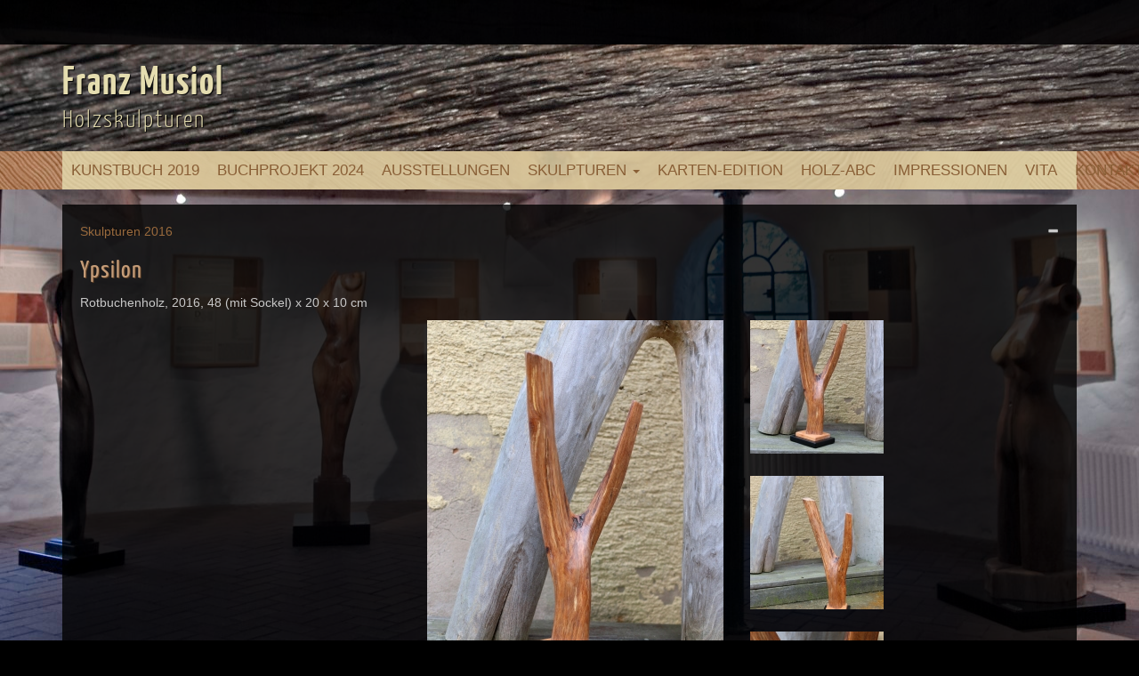

--- FILE ---
content_type: text/html; charset=UTF-8
request_url: https://www.franz-musiol.de/skulpturen/ypsilon/
body_size: 5524
content:

	
	
<!DOCTYPE html>
<html lang="de">
  <head>
    <meta charset="utf-8">
    <meta http-equiv="X-UA-Compatible" content="IE=edge">
    <meta name="viewport" content="width=device-width, initial-scale=1">
    <meta http-equiv="Content-Type" content="text/html; charset=UTF-8" />

    <title> Franz Musiol, Holzskulpturen: Ypsilon</title>
    
    <!-- Bootstrap -->
    <link href="https://www.franz-musiol.de/wp-content/themes/lct_musiol/bootstrap335/css/bootstrap.min.css" rel="stylesheet">
    <!-- Font CSS -->
    <link href="https://www.franz-musiol.de/wp-content/themes/lct_musiol/style-font-yanone-kaffeesatz.css" rel="stylesheet" type="text/css">
    <!-- Eigenes CSS -->
    <link href="https://www.franz-musiol.de/wp-content/themes/lct_musiol/style.css" rel="stylesheet" type="text/css">
    <!-- Lightbox -->
	<link href="https://www.franz-musiol.de/wp-content/themes/lct_musiol/lightbox281/css/lightbox.css" rel="stylesheet" />
    
    <meta name='robots' content='max-image-preview:large' />
<link rel='stylesheet' id='wp-block-library-css' href='https://www.franz-musiol.de/wp-includes/css/dist/block-library/style.min.css' type='text/css' media='all' />
<style id='classic-theme-styles-inline-css' type='text/css'>
/*! This file is auto-generated */
.wp-block-button__link{color:#fff;background-color:#32373c;border-radius:9999px;box-shadow:none;text-decoration:none;padding:calc(.667em + 2px) calc(1.333em + 2px);font-size:1.125em}.wp-block-file__button{background:#32373c;color:#fff;text-decoration:none}
</style>
<style id='global-styles-inline-css' type='text/css'>
body{--wp--preset--color--black: #000000;--wp--preset--color--cyan-bluish-gray: #abb8c3;--wp--preset--color--white: #ffffff;--wp--preset--color--pale-pink: #f78da7;--wp--preset--color--vivid-red: #cf2e2e;--wp--preset--color--luminous-vivid-orange: #ff6900;--wp--preset--color--luminous-vivid-amber: #fcb900;--wp--preset--color--light-green-cyan: #7bdcb5;--wp--preset--color--vivid-green-cyan: #00d084;--wp--preset--color--pale-cyan-blue: #8ed1fc;--wp--preset--color--vivid-cyan-blue: #0693e3;--wp--preset--color--vivid-purple: #9b51e0;--wp--preset--gradient--vivid-cyan-blue-to-vivid-purple: linear-gradient(135deg,rgba(6,147,227,1) 0%,rgb(155,81,224) 100%);--wp--preset--gradient--light-green-cyan-to-vivid-green-cyan: linear-gradient(135deg,rgb(122,220,180) 0%,rgb(0,208,130) 100%);--wp--preset--gradient--luminous-vivid-amber-to-luminous-vivid-orange: linear-gradient(135deg,rgba(252,185,0,1) 0%,rgba(255,105,0,1) 100%);--wp--preset--gradient--luminous-vivid-orange-to-vivid-red: linear-gradient(135deg,rgba(255,105,0,1) 0%,rgb(207,46,46) 100%);--wp--preset--gradient--very-light-gray-to-cyan-bluish-gray: linear-gradient(135deg,rgb(238,238,238) 0%,rgb(169,184,195) 100%);--wp--preset--gradient--cool-to-warm-spectrum: linear-gradient(135deg,rgb(74,234,220) 0%,rgb(151,120,209) 20%,rgb(207,42,186) 40%,rgb(238,44,130) 60%,rgb(251,105,98) 80%,rgb(254,248,76) 100%);--wp--preset--gradient--blush-light-purple: linear-gradient(135deg,rgb(255,206,236) 0%,rgb(152,150,240) 100%);--wp--preset--gradient--blush-bordeaux: linear-gradient(135deg,rgb(254,205,165) 0%,rgb(254,45,45) 50%,rgb(107,0,62) 100%);--wp--preset--gradient--luminous-dusk: linear-gradient(135deg,rgb(255,203,112) 0%,rgb(199,81,192) 50%,rgb(65,88,208) 100%);--wp--preset--gradient--pale-ocean: linear-gradient(135deg,rgb(255,245,203) 0%,rgb(182,227,212) 50%,rgb(51,167,181) 100%);--wp--preset--gradient--electric-grass: linear-gradient(135deg,rgb(202,248,128) 0%,rgb(113,206,126) 100%);--wp--preset--gradient--midnight: linear-gradient(135deg,rgb(2,3,129) 0%,rgb(40,116,252) 100%);--wp--preset--font-size--small: 13px;--wp--preset--font-size--medium: 20px;--wp--preset--font-size--large: 36px;--wp--preset--font-size--x-large: 42px;--wp--preset--spacing--20: 0.44rem;--wp--preset--spacing--30: 0.67rem;--wp--preset--spacing--40: 1rem;--wp--preset--spacing--50: 1.5rem;--wp--preset--spacing--60: 2.25rem;--wp--preset--spacing--70: 3.38rem;--wp--preset--spacing--80: 5.06rem;--wp--preset--shadow--natural: 6px 6px 9px rgba(0, 0, 0, 0.2);--wp--preset--shadow--deep: 12px 12px 50px rgba(0, 0, 0, 0.4);--wp--preset--shadow--sharp: 6px 6px 0px rgba(0, 0, 0, 0.2);--wp--preset--shadow--outlined: 6px 6px 0px -3px rgba(255, 255, 255, 1), 6px 6px rgba(0, 0, 0, 1);--wp--preset--shadow--crisp: 6px 6px 0px rgba(0, 0, 0, 1);}:where(.is-layout-flex){gap: 0.5em;}:where(.is-layout-grid){gap: 0.5em;}body .is-layout-flex{display: flex;}body .is-layout-flex{flex-wrap: wrap;align-items: center;}body .is-layout-flex > *{margin: 0;}body .is-layout-grid{display: grid;}body .is-layout-grid > *{margin: 0;}:where(.wp-block-columns.is-layout-flex){gap: 2em;}:where(.wp-block-columns.is-layout-grid){gap: 2em;}:where(.wp-block-post-template.is-layout-flex){gap: 1.25em;}:where(.wp-block-post-template.is-layout-grid){gap: 1.25em;}.has-black-color{color: var(--wp--preset--color--black) !important;}.has-cyan-bluish-gray-color{color: var(--wp--preset--color--cyan-bluish-gray) !important;}.has-white-color{color: var(--wp--preset--color--white) !important;}.has-pale-pink-color{color: var(--wp--preset--color--pale-pink) !important;}.has-vivid-red-color{color: var(--wp--preset--color--vivid-red) !important;}.has-luminous-vivid-orange-color{color: var(--wp--preset--color--luminous-vivid-orange) !important;}.has-luminous-vivid-amber-color{color: var(--wp--preset--color--luminous-vivid-amber) !important;}.has-light-green-cyan-color{color: var(--wp--preset--color--light-green-cyan) !important;}.has-vivid-green-cyan-color{color: var(--wp--preset--color--vivid-green-cyan) !important;}.has-pale-cyan-blue-color{color: var(--wp--preset--color--pale-cyan-blue) !important;}.has-vivid-cyan-blue-color{color: var(--wp--preset--color--vivid-cyan-blue) !important;}.has-vivid-purple-color{color: var(--wp--preset--color--vivid-purple) !important;}.has-black-background-color{background-color: var(--wp--preset--color--black) !important;}.has-cyan-bluish-gray-background-color{background-color: var(--wp--preset--color--cyan-bluish-gray) !important;}.has-white-background-color{background-color: var(--wp--preset--color--white) !important;}.has-pale-pink-background-color{background-color: var(--wp--preset--color--pale-pink) !important;}.has-vivid-red-background-color{background-color: var(--wp--preset--color--vivid-red) !important;}.has-luminous-vivid-orange-background-color{background-color: var(--wp--preset--color--luminous-vivid-orange) !important;}.has-luminous-vivid-amber-background-color{background-color: var(--wp--preset--color--luminous-vivid-amber) !important;}.has-light-green-cyan-background-color{background-color: var(--wp--preset--color--light-green-cyan) !important;}.has-vivid-green-cyan-background-color{background-color: var(--wp--preset--color--vivid-green-cyan) !important;}.has-pale-cyan-blue-background-color{background-color: var(--wp--preset--color--pale-cyan-blue) !important;}.has-vivid-cyan-blue-background-color{background-color: var(--wp--preset--color--vivid-cyan-blue) !important;}.has-vivid-purple-background-color{background-color: var(--wp--preset--color--vivid-purple) !important;}.has-black-border-color{border-color: var(--wp--preset--color--black) !important;}.has-cyan-bluish-gray-border-color{border-color: var(--wp--preset--color--cyan-bluish-gray) !important;}.has-white-border-color{border-color: var(--wp--preset--color--white) !important;}.has-pale-pink-border-color{border-color: var(--wp--preset--color--pale-pink) !important;}.has-vivid-red-border-color{border-color: var(--wp--preset--color--vivid-red) !important;}.has-luminous-vivid-orange-border-color{border-color: var(--wp--preset--color--luminous-vivid-orange) !important;}.has-luminous-vivid-amber-border-color{border-color: var(--wp--preset--color--luminous-vivid-amber) !important;}.has-light-green-cyan-border-color{border-color: var(--wp--preset--color--light-green-cyan) !important;}.has-vivid-green-cyan-border-color{border-color: var(--wp--preset--color--vivid-green-cyan) !important;}.has-pale-cyan-blue-border-color{border-color: var(--wp--preset--color--pale-cyan-blue) !important;}.has-vivid-cyan-blue-border-color{border-color: var(--wp--preset--color--vivid-cyan-blue) !important;}.has-vivid-purple-border-color{border-color: var(--wp--preset--color--vivid-purple) !important;}.has-vivid-cyan-blue-to-vivid-purple-gradient-background{background: var(--wp--preset--gradient--vivid-cyan-blue-to-vivid-purple) !important;}.has-light-green-cyan-to-vivid-green-cyan-gradient-background{background: var(--wp--preset--gradient--light-green-cyan-to-vivid-green-cyan) !important;}.has-luminous-vivid-amber-to-luminous-vivid-orange-gradient-background{background: var(--wp--preset--gradient--luminous-vivid-amber-to-luminous-vivid-orange) !important;}.has-luminous-vivid-orange-to-vivid-red-gradient-background{background: var(--wp--preset--gradient--luminous-vivid-orange-to-vivid-red) !important;}.has-very-light-gray-to-cyan-bluish-gray-gradient-background{background: var(--wp--preset--gradient--very-light-gray-to-cyan-bluish-gray) !important;}.has-cool-to-warm-spectrum-gradient-background{background: var(--wp--preset--gradient--cool-to-warm-spectrum) !important;}.has-blush-light-purple-gradient-background{background: var(--wp--preset--gradient--blush-light-purple) !important;}.has-blush-bordeaux-gradient-background{background: var(--wp--preset--gradient--blush-bordeaux) !important;}.has-luminous-dusk-gradient-background{background: var(--wp--preset--gradient--luminous-dusk) !important;}.has-pale-ocean-gradient-background{background: var(--wp--preset--gradient--pale-ocean) !important;}.has-electric-grass-gradient-background{background: var(--wp--preset--gradient--electric-grass) !important;}.has-midnight-gradient-background{background: var(--wp--preset--gradient--midnight) !important;}.has-small-font-size{font-size: var(--wp--preset--font-size--small) !important;}.has-medium-font-size{font-size: var(--wp--preset--font-size--medium) !important;}.has-large-font-size{font-size: var(--wp--preset--font-size--large) !important;}.has-x-large-font-size{font-size: var(--wp--preset--font-size--x-large) !important;}
.wp-block-navigation a:where(:not(.wp-element-button)){color: inherit;}
:where(.wp-block-post-template.is-layout-flex){gap: 1.25em;}:where(.wp-block-post-template.is-layout-grid){gap: 1.25em;}
:where(.wp-block-columns.is-layout-flex){gap: 2em;}:where(.wp-block-columns.is-layout-grid){gap: 2em;}
.wp-block-pullquote{font-size: 1.5em;line-height: 1.6;}
</style>
<!--n2css--><link rel="EditURI" type="application/rsd+xml" title="RSD" href="https://www.franz-musiol.de/xmlrpc.php?rsd" />
<link rel="canonical" href="https://www.franz-musiol.de/skulpturen/ypsilon/" />
<link rel='shortlink' href='https://www.franz-musiol.de/?p=2002' />
<link rel="alternate" type="application/json+oembed" href="https://www.franz-musiol.de/wp-json/oembed/1.0/embed?url=https%3A%2F%2Fwww.franz-musiol.de%2Fskulpturen%2Fypsilon%2F" />
<link rel="alternate" type="text/xml+oembed" href="https://www.franz-musiol.de/wp-json/oembed/1.0/embed?url=https%3A%2F%2Fwww.franz-musiol.de%2Fskulpturen%2Fypsilon%2F&#038;format=xml" />
<style type="text/css">.recentcomments a{display:inline !important;padding:0 !important;margin:0 !important;}</style>    
  </head>

  <body style="background-image: url(https://www.franz-musiol.de/wp-content/uploads/2015/11/background_skulpturen.jpg);" id="nojsbody">

    <nav class="navbar navbar-inverse navbar-fixed-top" role="navigation">
    <div class="topspaceshade">
      <div class="container">
    	<div class="pull-right social">
				    									  		       	  		       	  </div>
      </div>
    </div>
    <div class="topspaceblack">
    <div class="headerimage" style="background-image: url('https://www.franz-musiol.de/wp-content/themes/lct_musiol/images/background_mooreiche.jpg');">
      <div class="container">
      	<div class="logobar" href="#">
      		<div class="navbar-brand"><h1><a href="https://www.franz-musiol.de">Franz Musiol</a></h1><h4><a href="https://www.franz-musiol.de">Holzskulpturen</a></h4></div>
      	</div>
        <div class="navbar-header">
          <button type="button" class="navbar-toggle collapsed" data-toggle="collapse" data-target=".navbar-collapse">
            <span class="menu-text">Men&uuml;</span>
            <span class="sr-only">Navigation</span>
            <div class="menu-icon"><span class="icon-bar"></span>
            <span class="icon-bar"></span>
            <span class="icon-bar"></span></div>
          </button>
        </div>
      </div><!--/.container -->
      <div class="navbar-collapse collapse">
        <div class="container">
          <ul id="header-nav" class="nav nav-justified"><li id="menu-item-2657" class="menu-item menu-item-type-post_type menu-item-object-page menu-item-2657 menu-item-kunstbuch-2019 menu-item-page-2644 menu-item-position-1"><a title="Kunstbuch 2019" href="https://www.franz-musiol.de/kunstbuch-2019/">Kunstbuch 2019</a></li>
<li id="menu-item-3251" class="menu-item menu-item-type-post_type menu-item-object-page menu-item-3251 menu-item-buchprojekt-2024 menu-item-page-3249 menu-item-position-2"><a title="Buchprojekt 2024" href="https://www.franz-musiol.de/buchprojekt-2024/">Buchprojekt 2024</a></li>
<li id="menu-item-23" class="menu-item menu-item-type-taxonomy menu-item-object-category menu-item-23 menu-item-ausstellungen menu-item-page-2 menu-item-position-3"><a title="Ausstellungen" href="https://www.franz-musiol.de/category/ausstellungen/">Ausstellungen</a></li>
<li id="menu-item-24" class="menu-item menu-item-type-taxonomy menu-item-object-category current-skulpturen-ancestor current-menu-parent current-skulpturen-parent menu-item-has-children menu-item-24 menu-item-skulpturen menu-item-page-3 menu-item-position-4 dropdown"><a title="Skulpturen" href="https://www.franz-musiol.de/category/skulpturen/" data-toggle="dropdown" class="dropdown-toggle" aria-haspopup="true">Skulpturen <span class="caret"></span></a>
<ul role="menu" class=" dropdown-menu">
	<li id="menu-item-167" class="menu-item menu-item-type-taxonomy menu-item-object-category current-skulpturen-ancestor current-menu-parent current-skulpturen-parent menu-item-167 menu-item-Übersicht menu-item-page-3 menu-item-position-5"><a title="Übersicht" href="https://www.franz-musiol.de/category/skulpturen/">Übersicht</a></li>
	<li id="menu-item-2734" class="menu-item menu-item-type-taxonomy menu-item-object-category menu-item-2734 menu-item-2019 menu-item-page-25 menu-item-position-6"><a title="2019" href="https://www.franz-musiol.de/category/skulpturen/2019/">2019</a></li>
	<li id="menu-item-2417" class="menu-item menu-item-type-taxonomy menu-item-object-category menu-item-2417 menu-item-2018 menu-item-page-24 menu-item-position-7"><a title="2018" href="https://www.franz-musiol.de/category/skulpturen/2018/">2018</a></li>
	<li id="menu-item-2191" class="menu-item menu-item-type-taxonomy menu-item-object-category menu-item-2191 menu-item-2017 menu-item-page-23 menu-item-position-8"><a title="2017" href="https://www.franz-musiol.de/category/skulpturen/2017/">2017</a></li>
	<li id="menu-item-1761" class="menu-item menu-item-type-taxonomy menu-item-object-category current-skulpturen-ancestor current-menu-parent current-skulpturen-parent menu-item-1761 menu-item-2016 menu-item-page-21 menu-item-position-9"><a title="2016" href="https://www.franz-musiol.de/category/skulpturen/2016/">2016</a></li>
	<li id="menu-item-1087" class="menu-item menu-item-type-taxonomy menu-item-object-category menu-item-1087 menu-item-2015 menu-item-page-20 menu-item-position-10"><a title="2015" href="https://www.franz-musiol.de/category/skulpturen/2015/">2015</a></li>
	<li id="menu-item-993" class="menu-item menu-item-type-taxonomy menu-item-object-category menu-item-993 menu-item-2014 menu-item-page-19 menu-item-position-11"><a title="2014" href="https://www.franz-musiol.de/category/skulpturen/2014/">2014</a></li>
	<li id="menu-item-880" class="menu-item menu-item-type-taxonomy menu-item-object-category menu-item-880 menu-item-2013 menu-item-page-18 menu-item-position-12"><a title="2013" href="https://www.franz-musiol.de/category/skulpturen/2013/">2013</a></li>
	<li id="menu-item-721" class="menu-item menu-item-type-taxonomy menu-item-object-category menu-item-721 menu-item-2012 menu-item-page-17 menu-item-position-13"><a title="2012" href="https://www.franz-musiol.de/category/skulpturen/2012/">2012</a></li>
	<li id="menu-item-617" class="menu-item menu-item-type-taxonomy menu-item-object-category menu-item-617 menu-item-2011 menu-item-page-16 menu-item-position-14"><a title="2011" href="https://www.franz-musiol.de/category/skulpturen/2011/">2011</a></li>
	<li id="menu-item-541" class="menu-item menu-item-type-taxonomy menu-item-object-category menu-item-541 menu-item-2010 menu-item-page-15 menu-item-position-15"><a title="2010" href="https://www.franz-musiol.de/category/skulpturen/2010/">2010</a></li>
	<li id="menu-item-458" class="menu-item menu-item-type-taxonomy menu-item-object-category menu-item-458 menu-item-2009 menu-item-page-14 menu-item-position-16"><a title="2009" href="https://www.franz-musiol.de/category/skulpturen/2009/">2009</a></li>
	<li id="menu-item-393" class="menu-item menu-item-type-taxonomy menu-item-object-category menu-item-393 menu-item-2008 menu-item-page-13 menu-item-position-17"><a title="2008" href="https://www.franz-musiol.de/category/skulpturen/2008/">2008</a></li>
	<li id="menu-item-228" class="menu-item menu-item-type-taxonomy menu-item-object-category menu-item-228 menu-item-2006---2007 menu-item-page-12 menu-item-position-18"><a title="2006 - 2007" href="https://www.franz-musiol.de/category/skulpturen/2006-2007/">2006 &#8211; 2007</a></li>
	<li id="menu-item-227" class="menu-item menu-item-type-taxonomy menu-item-object-category menu-item-227 menu-item-2005 menu-item-page-11 menu-item-position-19"><a title="2005" href="https://www.franz-musiol.de/category/skulpturen/2005/">2005</a></li>
	<li id="menu-item-169" class="menu-item menu-item-type-taxonomy menu-item-object-category menu-item-169 menu-item-2003---2004 menu-item-page-10 menu-item-position-20"><a title="2003 - 2004" href="https://www.franz-musiol.de/category/skulpturen/2003-2004/">2003 &#8211; 2004</a></li>
	<li id="menu-item-168" class="menu-item menu-item-type-taxonomy menu-item-object-category menu-item-168 menu-item-1999---2002 menu-item-page-6 menu-item-position-21"><a title="1999 - 2002" href="https://www.franz-musiol.de/category/skulpturen/1999-2002/">1999 &#8211; 2002</a></li>
</ul>
</li>
<li id="menu-item-2261" class="menu-item menu-item-type-post_type menu-item-object-page menu-item-2261 menu-item-karten-edition menu-item-page-2184 menu-item-position-22"><a title="Karten-Edition" href="https://www.franz-musiol.de/karten-edition/">Karten-Edition</a></li>
<li id="menu-item-33" class="menu-item menu-item-type-post_type menu-item-object-page menu-item-33 menu-item-holz-abc menu-item-page-31 menu-item-position-23"><a title="Holz-ABC" href="https://www.franz-musiol.de/woerter-holz-abc/">Holz-ABC</a></li>
<li id="menu-item-34" class="menu-item menu-item-type-post_type menu-item-object-page menu-item-34 menu-item-impressionen menu-item-page-13 menu-item-position-24"><a title="Impressionen" href="https://www.franz-musiol.de/impressionen/">Impressionen</a></li>
<li id="menu-item-28" class="menu-item menu-item-type-post_type menu-item-object-page menu-item-28 menu-item-vita menu-item-page-15 menu-item-position-25"><a title="Vita" href="https://www.franz-musiol.de/vita/">Vita</a></li>
<li id="menu-item-29" class="menu-item menu-item-type-post_type menu-item-object-page menu-item-29 menu-item-kontakt menu-item-page-17 menu-item-position-26"><a title="Kontakt" href="https://www.franz-musiol.de/kontakt-galerie-atelier/">Kontakt</a></li>
</ul>        </div><!--/.container -->
      </div><!-- /.nav-collapse -->
	</div><!-- /.headerimage -->
	</div><!-- /.topspaceblack -->
    </nav>
    
    <div id="content" class="container">
    

        	<div id="content-frame" class="content">
      		<div id="content-switch" title="Inhaltsbereich umschalten"><span id="content-switch-icon" class="glyphicon"></span></div>
      		<a href="https://www.franz-musiol.de/category/skulpturen/">Skulpturen</a> <a href="https://www.franz-musiol.de/category/skulpturen/2016/">2016</a>         	<h1 id="content-title" class="pagetitle">Ypsilon</h1>
        	<div id="content-area" class="content-area-skulpturen">
        		<p>Rotbuchenholz, 2016, 48 (mit Sockel) x 20 x 10 cm</p>
<div class="zoom-outer row"><div class="zoom-stage col-sm-8"><img decoding="async" src="https://www.franz-musiol.de/wp-content/uploads/2016/11/Ypsilon_5807-333x500.jpg" data-zoom-image="https://www.franz-musiol.de/wp-content/uploads/2016/11/Ypsilon_5807.jpg" id="zoom" /></div><div class="zoom-inner col-sm-4" id="zoomgal"><a class="zoom-link" href="#" data-image="https://www.franz-musiol.de/wp-content/uploads/2016/11/Ypsilon_5807-333x500.jpg" data-zoom-image="https://www.franz-musiol.de/wp-content/uploads/2016/11/Ypsilon_5807.jpg"><img decoding="async" width="150" height="150" src="https://www.franz-musiol.de/wp-content/uploads/2016/11/Ypsilon_5807-150x150.jpg" class="zoom-thumb" alt="" title="Ypsilon" srcset="https://www.franz-musiol.de/wp-content/uploads/2016/11/Ypsilon_5807-150x150.jpg 150w, https://www.franz-musiol.de/wp-content/uploads/2016/11/Ypsilon_5807-200x200.jpg 200w, https://www.franz-musiol.de/wp-content/uploads/2016/11/Ypsilon_5807-400x400.jpg 400w, https://www.franz-musiol.de/wp-content/uploads/2016/11/Ypsilon_5807-500x500.jpg 500w" sizes="(max-width: 150px) 100vw, 150px" /></a><a class="zoom-link" href="#" data-image="https://www.franz-musiol.de/wp-content/uploads/2016/11/Ypsilon_5803-333x500.jpg" data-zoom-image="https://www.franz-musiol.de/wp-content/uploads/2016/11/Ypsilon_5803.jpg"><img decoding="async" width="150" height="150" src="https://www.franz-musiol.de/wp-content/uploads/2016/11/Ypsilon_5803-150x150.jpg" class="zoom-thumb" alt="" title="Ypsilon" srcset="https://www.franz-musiol.de/wp-content/uploads/2016/11/Ypsilon_5803-150x150.jpg 150w, https://www.franz-musiol.de/wp-content/uploads/2016/11/Ypsilon_5803-200x200.jpg 200w, https://www.franz-musiol.de/wp-content/uploads/2016/11/Ypsilon_5803-400x400.jpg 400w, https://www.franz-musiol.de/wp-content/uploads/2016/11/Ypsilon_5803-500x500.jpg 500w" sizes="(max-width: 150px) 100vw, 150px" /></a><a class="zoom-link" href="#" data-image="https://www.franz-musiol.de/wp-content/uploads/2016/11/Ypsilon_5809-333x500.jpg" data-zoom-image="https://www.franz-musiol.de/wp-content/uploads/2016/11/Ypsilon_5809.jpg"><img decoding="async" width="150" height="150" src="https://www.franz-musiol.de/wp-content/uploads/2016/11/Ypsilon_5809-150x150.jpg" class="zoom-thumb" alt="" title="Ypsilon" srcset="https://www.franz-musiol.de/wp-content/uploads/2016/11/Ypsilon_5809-150x150.jpg 150w, https://www.franz-musiol.de/wp-content/uploads/2016/11/Ypsilon_5809-200x200.jpg 200w, https://www.franz-musiol.de/wp-content/uploads/2016/11/Ypsilon_5809-400x400.jpg 400w, https://www.franz-musiol.de/wp-content/uploads/2016/11/Ypsilon_5809-500x500.jpg 500w" sizes="(max-width: 150px) 100vw, 150px" /></a></div></div>
        		        			<div class="prevnav"><a href="https://www.franz-musiol.de/skulpturen/aufschrei/" title="Vorherige Skulptur: Aufschrei"><span class="glyphicon glyphicon-circle-arrow-left"></span></a></div>
        		 					<div class="nextnav"><a href="https://www.franz-musiol.de/skulpturen/kleine-oeffnung/" title="N&auml;chste Skulptur: Kleine Öffnung"><span class="glyphicon glyphicon-circle-arrow-right"></span></a></div>
 				        	</div> <!-- /.content-area -->
    	</div> <!-- /.content-frame -->
    
    
	    </div> <!-- /container -->
 
    <div id="footer">
    	<div class="container">    
    		<div class="row">
       			<div id="footer-left" class="col-sm-4"></div>
       			<div id="footer-center" class="col-sm-4"></div>
       			<div id="footer-right" class="col-sm-4">
       				<ul id="footer-nav" class="footer-nav"><li id="menu-item-2444" class="menu-item menu-item-type-post_type menu-item-object-page menu-item-privacy-policy menu-item-2444"><a rel="privacy-policy" href="https://www.franz-musiol.de/datenschutz/">Datenschutz</a></li>
<li id="menu-item-22" class="menu-item menu-item-type-post_type menu-item-object-page menu-item-22"><a href="https://www.franz-musiol.de/impressum/">Impressum</a></li>
</ul>       				
       			</div>
    		</div>
    	</div>
    </div>
    
    <!-- jQuery 2.1.4 -->
    <script src="https://www.franz-musiol.de/wp-content/themes/lct_musiol/jquery/jquery-2.1.4.min.js"></script>
    <!-- Bootstrap 3.35 -->
    <script src="https://www.franz-musiol.de/wp-content/themes/lct_musiol/bootstrap335/js/bootstrap.min.js"></script>
    <!-- Lightbox 2.8.1 -->
    <script src="https://www.franz-musiol.de/wp-content/themes/lct_musiol/lightbox281/js/lightbox.min.js"></script>
    <!-- Filmroll-Galerie -->
    <script src="https://www.franz-musiol.de/wp-content/themes/lct_musiol/filmroll/jquery.film_roll.min.js"></script>    
    <!-- Elevate Zoom -->
    <script src="https://www.franz-musiol.de/wp-content/themes/lct_musiol/elevatezoom308/jquery.elevateZoom-3.0.8.min.js"></script>
    <!-- Own JS -->
    <script src="https://www.franz-musiol.de/wp-content/themes/lct_musiol/musiol.js"></script>

    
      </body>
</html>
<!-- Cache served by WPSOL CACHE - Last modified: Thu, 22 Jan 2026 16:29:22 GMT -->


--- FILE ---
content_type: text/css
request_url: https://www.franz-musiol.de/wp-content/themes/lct_musiol/style-font-yanone-kaffeesatz.css
body_size: 310
content:
/* yanone-kaffeesatz-300 - latin */
@font-face {
  font-family: 'Yanone Kaffeesatz';
  font-style: normal;
  font-weight: 300;
  src: url('./fonts/yanone-kaffeesatz-v9-latin-300.eot'); /* IE9 Compat Modes */
  src: local('Yanone Kaffeesatz Light'), local('YanoneKaffeesatz-Light'),
       url('./fonts/yanone-kaffeesatz-v9-latin-300.eot?#iefix') format('embedded-opentype'), /* IE6-IE8 */
       url('./fonts/yanone-kaffeesatz-v9-latin-300.woff2') format('woff2'), /* Super Modern Browsers */
       url('./fonts/yanone-kaffeesatz-v9-latin-300.woff') format('woff'), /* Modern Browsers */
       url('./fonts/yanone-kaffeesatz-v9-latin-300.ttf') format('truetype'), /* Safari, Android, iOS */
       url('./fonts/yanone-kaffeesatz-v9-latin-300.svg#YanoneKaffeesatz') format('svg'); /* Legacy iOS */
}
/* yanone-kaffeesatz-regular - latin */
@font-face {
  font-family: 'Yanone Kaffeesatz';
  font-style: normal;
  font-weight: 400;
  src: url('./fonts/yanone-kaffeesatz-v9-latin-regular.eot'); /* IE9 Compat Modes */
  src: local('Yanone Kaffeesatz Regular'), local('YanoneKaffeesatz-Regular'),
       url('./fonts/yanone-kaffeesatz-v9-latin-regular.eot?#iefix') format('embedded-opentype'), /* IE6-IE8 */
       url('./fonts/yanone-kaffeesatz-v9-latin-regular.woff2') format('woff2'), /* Super Modern Browsers */
       url('./fonts/yanone-kaffeesatz-v9-latin-regular.woff') format('woff'), /* Modern Browsers */
       url('./fonts/yanone-kaffeesatz-v9-latin-regular.ttf') format('truetype'), /* Safari, Android, iOS */
       url('./fonts/yanone-kaffeesatz-v9-latin-regular.svg#YanoneKaffeesatz') format('svg'); /* Legacy iOS */
}
/* yanone-kaffeesatz-700 - latin */
@font-face {
  font-family: 'Yanone Kaffeesatz';
  font-style: normal;
  font-weight: 700;
  src: url('./fonts/yanone-kaffeesatz-v9-latin-700.eot'); /* IE9 Compat Modes */
  src: local('Yanone Kaffeesatz Bold'), local('YanoneKaffeesatz-Bold'),
       url('./fonts/yanone-kaffeesatz-v9-latin-700.eot?#iefix') format('embedded-opentype'), /* IE6-IE8 */
       url('./fonts/yanone-kaffeesatz-v9-latin-700.woff2') format('woff2'), /* Super Modern Browsers */
       url('./fonts/yanone-kaffeesatz-v9-latin-700.woff') format('woff'), /* Modern Browsers */
       url('./fonts/yanone-kaffeesatz-v9-latin-700.ttf') format('truetype'), /* Safari, Android, iOS */
       url('./fonts/yanone-kaffeesatz-v9-latin-700.svg#YanoneKaffeesatz') format('svg'); /* Legacy iOS */
}

--- FILE ---
content_type: text/javascript
request_url: https://www.franz-musiol.de/wp-content/themes/lct_musiol/filmroll/jquery.film_roll.min.js
body_size: 3886
content:
var __bind=function(t,i){return function(){return t.apply(i,arguments)}};!function($){return this.FilmRoll=function(){function t(t){var i;return this.options=null!=t?t:{},this.rotateRight=__bind(this.rotateRight,this),this.rotateLeft=__bind(this.rotateLeft,this),this.resize=__bind(this.resize,this),this.moveRight=__bind(this.moveRight,this),this.moveLeft=__bind(this.moveLeft,this),this.configureWidths=__bind(this.configureWidths,this),this.configureSwipe=__bind(this.configureSwipe,this),this.configureScroll=__bind(this.configureScroll,this),this.configureLoad=__bind(this.configureLoad,this),this.configureHover=__bind(this.configureHover,this),this.clearScroll=__bind(this.clearScroll,this),this.options.container&&(this.div=$(this.options.container),this.div.length)?(i=this.div.data("film_roll_instance"))?i:(i=this.configure(),this.div.data("film_roll_instance",i),i):void 0}return t.prototype.configure=function(){var i;return this.children=this.div.children(),this.children.wrapAll('<div class="film_roll_wrapper"></div>'),this.children.wrapAll('<div class="film_roll_shuttle"></div>'),this.wrapper=this.div.find(".film_roll_wrapper"),this.shuttle=this.div.find(".film_roll_shuttle"),this.rotation=[],this.shuttle.width(this.options.shuttle_width?parseInt(this.options.shuttle_width,10):1e4),this.options.start_height&&this.wrapper.height(parseInt(this.options.start_height,10)),this.options.vertical_center&&this.shuttle.addClass("vertical_center"),this.options.no_css===!0||document.film_roll_styles_added||($("<style type='text/css'> .film_roll_wrapper{display:block;text-align:center;float:none;position:relative;top:auto;right:auto;bottom:auto;left:auto;z-index:auto;width:100%;height:100%;margin:0 !important;padding:0 !important;overflow:hidden;} .film_roll_shuttle{text-align:left;float:none;position:relative;top:0;left:0;right:auto;bottom:auto;height:100%;margin:0 !important;padding:0 !important;z-index:auto;} .film_roll_shuttle.vertical_center:before{content:'';display:inline-block;height:100%;vertical-align:middle;margin-right:-0.25em;} .film_roll_child{position:relative;display:inline-block;*display:inline;vertical-align:middle;zoom:1;} .film_roll_prev,.film_roll_next{position:absolute;top:48%;left:15px;width:40px;height:40px;margin:-20px 0 0 0;padding:0;font-size:60px;font-weight:100;line-height:30px;color:white;text-align:center;background:#222;border:3px solid white;border-radius:23px;opacity:0.5} .film_roll_prev:hover,.film_roll_next:hover{color:white;text-decoration:none;opacity:0.9} .film_roll_next{left:auto;right:15px} .film_roll_pager{text-align:center;} .film_roll_pager a{width:5px;height:5px;border:2px solid #333;border-radius:5px;display:inline-block;margin:0 5px 0 0;transition:all 1s ease} .film_roll_pager a:hover{background:#666} .film_roll_pager a.active{background:#333} .film_roll_pager span{display:none} .film_roll_pager a,a.film_roll_prev,a.film_roll_next{-webkit-box-sizing: content-box;-moz-box-sizing: content-box;box-sizing: content-box;} </style>").appendTo("head"),document.film_roll_styles_added=!0),this.options.pager!==!1&&(this.pager=$('<div class="film_roll_pager">'),this.div.append(this.pager),this.children.each(function(t){return function(i,e){var o;return o=$("<a href='#' data-id='"+e.id+"'><span>"+(i+1)+"</span></a>"),t.pager.append(o),o.click(function(){return t.index=i,t.moveToIndex(t.index,"best",!0),!1})}}(this))),this.pager_links=this.div.find(".film_roll_pager a"),"scroll"===this.options.hover?(this.options.scroll=!1,this.hover_in=function(t){return function(){return clearTimeout(t.hover_timer),t.hover_timer=setTimeout(function(){return t.moveLeft(),t.configureScroll()},300)}}(this),this.hover_out=this.clearScroll):this.options.hover!==!1&&(this.hover_in=function(t){return function(){return clearTimeout(t.hover_timer),t.hover_timer=setTimeout(function(){return t.clearScroll()},300)}}(this),this.hover_out=this.configureScroll),this.options.hover!==!1&&(this.mouse_catcher=$('<div style="position:absolute; top:0; left: 0; height: 100%; width: 100%;" class="film_roll_mouse_catcher"></div>'),this.mouse_catcher.appendTo(this.wrapper).mousemove(function(t){return function(){return t.hover_in(),t.mouse_catcher.remove()}}(this))),i=null,this.children.each(function(t){return function(i,e){var o;return o=$(e),o.attr("data-film-roll-child-id",i),o.addClass("film_roll_child"),t.rotation.push(e)}}(this)),this.options.prev!==!1&&(this.options.prev&&this.options.next?this.prev=$(this.options.prev):(this.wrapper.append('<a class="film_roll_prev" href="#">&lsaquo;</a>'),this.prev=this.div.find(".film_roll_prev")),this.prev.click(function(t){return function(){return t.moveRight()}}(this))),this.options.next!==!1&&(this.options.next?this.next=$(this.options.next):(this.wrapper.append('<a class="film_roll_next" href="#">&rsaquo;</a>'),this.next=this.div.find(".film_roll_next")),this.next.click(function(t){return function(){return t.moveLeft()}}(this))),this.index=this.options.start_index||0,this.offset=this.options.offset||0,this.interval=this.options.interval||4e3,this.animation=this.options.animation||this.interval/4,this.easing=this.options.easing||t.default_easing,this.options.resize!==!1&&$(window).resize(function(t){return function(){return t.resize()}}(this)),this.options.configure_load?"function"==typeof this.options.configure_load?this.options.configure_load.apply(this,arguments):"number"==typeof this.options.configure_load?setTimeout(function(t){return function(){return t.configureLoad()}}(this),this.options.configure_load):this.configureLoad():$(window).load(this.configureLoad),this.options.swipe!==!1&&this.configureSwipe(),this.div.trigger($.Event("film_roll:dom_ready")),this},t.prototype.bestDirection=function(t,i){return i||(i=$.inArray(t,this.rotation)),i<this.children.length/2?"right":"left"},t.prototype.cancelClick=function(t){return $(this).hasClass("fr-no-click")?(t.preventDefault(),!1):!0},t.prototype.childIndex=function(t){return $.inArray(t,this.children)},t.prototype.childWidth=function(t){var i;return i=this.childIndex(t),this.child_widths[i]||$(t).outerWidth(!0)},t.prototype.clearScroll=function(){return this.scrolled!==!1&&(clearInterval(this.timer),this.scrolled=!1),this},t.prototype.configureHover=function(){return this.div.hover(this.hover_in,this.hover_out),this.options.prev&&this.options.next?(this.prev.hover(this.hover_in,this.hover_out),this.next.hover(this.hover_in,this.hover_out)):void 0},t.prototype.configureLoad=function(){return this.configureWidths(),this.moveToIndex(this.index,"right",!0),"scroll"===this.options.hover?(this.options.scroll=!1,this.configureHover()):this.options.scroll!==!1&&(this.configureScroll(),this.options.hover!==!1)?this.configureHover():void 0},t.prototype.configureScroll=function(){return this.scrolled!==!0&&(this.timer=setInterval(function(t){return function(){return t.moveLeft()}}(this),this.interval),this.scrolled=!0),this},t.prototype.configureSwipe=function(){return"undefined"!=typeof $.fn.swipe?(this.div.swipe({swipeStatus:function(t){return function(i,e,o,r){var n,s;if("up"===o||"down"===o)return!1;if("start"===e){if(s=t.wrapper.width(),s>=t.real_width||1===t.children.length)return!1;t.was_scrolled=t.scrolled,t.scrolled&&t.clearScroll(),t.active_half=t.child_widths[t.index]/2,n=$.inArray(t.children[t.index],t.rotation),t.offscreen_left=parseInt(t.shuttle.css("left"),10),t.offscreen_right=t.marginRight(n)-(s-t.child_widths[t.index])/2,t.div.find("a").addClass("fr-no-click")}else"move"===e?"left"===o?(r>t.active_half&&($(t.children[t.index]).removeClass("active"),t.index=(t.index+1)%t.children.length,$(t.children[t.index]).addClass("active"),t.active_half+=t.child_widths[t.index]),r>t.offscreen_right&&(t.offscreen_left=t.rotateLeft()+r,t.offscreen_right+=t.childWidth(t.rotation[t.rotation.length-1])),t.shuttle.css("left",t.offscreen_left-r)):(r>t.active_half&&($(t.children[t.index]).removeClass("active"),t.index-=1,t.index<0&&(t.index=t.children.length-1),$(t.children[t.index]).addClass("active"),t.active_half+=t.child_widths[t.index]),r+t.offscreen_left>0&&(t.offscreen_left=t.rotateRight()-r),t.shuttle.css("left",t.offscreen_left+r)):("end"===e?t.moveToIndex(t.index,o):"cancel"===e&&(t.moveToIndex(t.index,"right"===o?"left":"right"),t.div.find("a.fr-no-click").removeClass("fr-no-click")),t.was_scrolled&&t.configureScroll());return!0}}(this),excludedElements:"label, button, input, select, textarea, .noSwipe",allowPageScroll:"vertical"}),this.div.find("a").on("click",this.cancelClick)):void 0},t.prototype.configureWidths=function(){var t;return this.width=t=0,this.wrapper.css({height:"","min-height":0}),this.shuttle.width("").removeClass("film_roll_shuttle").addClass("film_roll_resizing"),this.children.width(""),this.div.trigger($.Event("film_roll:resizing")),this.child_widths=[],this.options.height&&this.options.height.toString().match(/^\+/)?(this.options.height_padding=parseInt(this.options.height,10),this.options.height=null):this.options.height_padding=0,this.children.each(function(i){return function(e,o){var r,n,s;return r=$(o),r.width(r.outerWidth(!0)),s=r.outerWidth(!0),i.child_widths.push(s),i.width+=s,i.options.height||(n=r.outerHeight(!0),n>t&&(t=n)),o}}(this)),this.options.height?this.wrapper.height(this.options.height):(this.wrapper.height(""),this.wrapper.css("min-height",t+this.options.height_padding)),this.real_width=this.width,this.shuttle.width(2*this.real_width).removeClass("film_roll_resizing").addClass("film_roll_shuttle"),this.wrapper.width()>this.real_width?(this.options.force_buttons||this.options.prev===!1||this.prev.hide(),this.options.force_buttons||this.options.next===!1||this.next.hide()):(this.options.prev!==!1&&this.prev.show(),this.options.next!==!1&&this.next.show()),this},t.prototype.rotationIndex=function(t){return $.inArray(t,this.rotation)},t.prototype.marginLeft=function(t){var i,e,o,r,n,s;for(o=0,s=this.rotation,e=r=0,n=s.length;n>r;e=++r)i=s[e],t>e&&e>=0&&(o+=this.childWidth(i));return o},t.prototype.marginRight=function(t){var i,e,o,r,n,s,h;for(r=this.rotation.length-1,o=0,h=this.rotation,e=n=0,s=h.length;s>n;e=++n)i=h[e],e>t&&r>=e&&(o+=this.childWidth(i));return o},t.prototype.moveLeft=function(){return this.index=(this.index+1)%this.children.length,this.moveToIndex(this.index,"left",!0),!1},t.prototype.moveRight=function(){return this.index-=1,this.index<0&&(this.index=this.children.length-1),this.moveToIndex(this.index,"right",!0),!1},t.prototype.moveToChild=function(t){var i;return i=this.childIndex($(t)[0]),i>-1?this.moveToIndex(i):void 0},t.prototype.moveToIndex=function(t,i,e){var o,r,n,s,h,l,a,d,c;if(null==e&&(e=!0),this.index=t,l=this.scrolled,this.clearScroll(),o=this.children[t],h=$.inArray(o,this.rotation),i&&"best"!==i||(i=this.bestDirection(o,h)),this.children.removeClass("active"),$(o).addClass("active").trigger($.Event("film_roll:activate")),this.pager_links.removeClass("active"),$(this.pager_links[t]).addClass("active"),c=this.wrapper.width(),s=c-this.child_widths[t],a="left"===this.options.position?0+this.offset:"right"===this.options.position?c-this.child_widths[t]+this.offset:s/2+this.offset,d=s-a,c<this.real_width&&this.children.length>1||this.options.force_rotate)if("right"===i)for(;0===h||this.marginLeft(h)<a;)this.rotateRight(),h=$.inArray(o,this.rotation);else for(;h===this.children.length-1||this.marginRight(h)<d;)this.rotateLeft(),h=$.inArray(o,this.rotation);return n=-1*(this.marginLeft(h)-a),e?(r="moving_"+i,this.shuttle.addClass(r),this.div.trigger($.Event("film_roll:moving")),this.shuttle.stop().animate({left:n},this.animation,this.easing,function(t){return function(){return t.shuttle.removeClass(r),t.div.trigger($.Event("film_roll:moved"))}}(this))):(this.shuttle.css("left",n),this.div.trigger($.Event("film_roll:moved"))),l&&this.configureScroll(),this},t.prototype.resize=function(){return clearTimeout(this.resize_timer),this.resize_timer=setTimeout(function(t){return function(){var i;return i=t.scrolled,t.clearScroll(),i&&t.configureScroll(),t.configureWidths(),t.moveToIndex(t.index,"best"),t.div.trigger($.Event("film_roll:resized"))}}(this),200),this},t.prototype.rotateLeft=function(){var t,i,e,o;return t=this.shuttle.css("left"),o=t?parseInt(t,10):0,i=this.rotation.shift(),e=o+this.childWidth(i),this.rotation.push(i),this.shuttle.css("left",e),this.shuttle.append(this.shuttle.children().first().detach()),e},t.prototype.rotateRight=function(){var t,i,e,o;return t=this.shuttle.css("left"),o=t?parseInt(t,10):0,i=this.rotation.pop(),e=o-this.childWidth(i),this.rotation.unshift(i),this.shuttle.css("left",e),this.shuttle.prepend(this.shuttle.children().last().detach()),e},t}(),this.FilmRoll.default_easing="swing"}(jQuery);